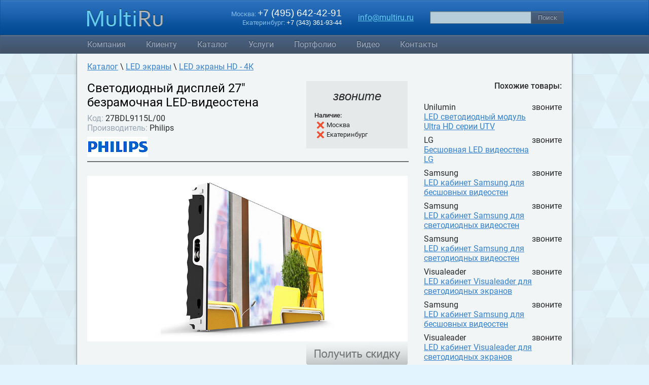

--- FILE ---
content_type: text/html; charset=UTF-8
request_url: https://multiru.ru/catalog=1023
body_size: 6385
content:
<!DOCTYPE html>
<html>
<head>
<meta charset="utf-8" />
<meta name="viewport" content="width=640, initial-scale=0.5625">
<meta name="author" content="WALKER WARE" />
<meta name="description" content="[ Philips ] Светодиодный дисплей 27" безрамочная LED-видеостена" />
<meta name="keywords" content="philips 27bdl9115l/00, светодиодный дисплей 27 безрамочная led-видеостена, philips, 27bdl9115l/00, цена, купить, светодиодный, дисплей, 27, безрамочная, led-видеостена" />

<link rel="icon" href="/favicon.png" type="image/png" />
<!--[if IE]>
<link rel="shortcut icon" href="/favicon.ico" type="image/vnd.microsoft.icon" />
<![endif]-->

<link href="/templates/multiru_lt/css/main.css" rel="stylesheet" type="text/css" />
<link href="/templates/multiru_lt/css/catalog.css" rel="stylesheet" type="text/css" />
<link href="/templates/multiru_lt/css/slideshow.css" rel="stylesheet" type="text/css" />
<script src="/templates/multiru_lt/js/imgbox.js" type="text/javascript"></script>
<script src="/templates/multiru_lt/js/slideshow.js" type="text/javascript"></script>
<script type="text/javascript">
window.onload = function(){imgbox_init(); }
</script>
<script src="https://yastatic.net/share2/share.js"></script>
<title>[ Philips ] Светодиодный дисплей 27" безрамочная LED-видеостена</title>
</head>
<body id="body">
<div id="header">
	<div id="top">
		<div class="wrapper">
			<a id="logo" href="/"></a>
			<div class="right">
				<div style="width:260px; padding-top: 5px;"><form name="sf" action="/" method="post" style="margin:0px;"><table style="border-spacing:0px; width:100%;"><tr><td style="width:100%; text-align:right;"><input name="csearch" type="text" value="" class="cs_field" /></td><td style="text-align:right;"><input type="submit" value="Поиск" class="cs_button" /></td></tr></table></form></div>
				<div class="mail">
					<a href="mailto:info@multiru.ru">info@multiru.ru</a>
				</div>
				<div style="font-size:10pt; position:relative; top:-2px;">
					Москва: <span style="font-family:arial; font-size:14pt; color:#ffffff;">+7 (495) 642-42-91</span><br />Екатеринбург: <span style="font-family:arial; font-size:10pt; color:#ffffff;">+7 (343) 361-93-44</span>
				</div>
			</div>
		</div>
	</div>
	<div id="menu">
		<div class="wrapper">
			<ul id="menu1" style="width:100%;">
	<li>
		<a href="/about">Компания</a>
	</li><li>
		<a href="/projects">Клиенту</a>
		<ul><div class="first"><li><a href="/solutions=22">Видеостудия</a></li><li><a href="/solutions=21">Умный офис и аналитика</a></li><li><a href="/solutions=20">Системы для совместной работы</a></li><li><a href="/solutions=18">Мультимедиа в образовании</a></li><li><a href="/solutions=17">Ситуационные центры</a></li><li><a href="/solutions=16">Интерактивные витрины</a></li><li><a href="/solutions=15">Телемедицина</a></li><li><a href="/solutions=14">Системы видеоконференцсвязи</a></li><li><a href="/solutions=12">Кабинет руководителя</a></li><li><a href="/solutions=11">Рекламные дисплеи</a></li></div><div><li><a href="/solutions=10">Видеостены</a></li><li><a href="/solutions=9">Оборудование для переговорных</a></li><li><a href="/solutions=8">Световое оснащение сцены</a></li><li><a href="/solutions=7">Удаленное управление</a></li><li><a href="/solutions=5">Оборудование шоурума</a></li><li><a href="/solutions=4">LED-Экран для конференц-зала</a></li><li><a href="/solutions=2">Оборудование конференц-зала</a></li></div></ul>
	</li><li>
		<a href="/clist">Каталог</a>
		<ul id="popmenu"><li><a href="/clist-class=10">Рекламные дисплеи</a><ul><li><a href="/clist-kind=48">Дисплейные системы</a></li><li><a href="/clist-kind=50">Коммерческие телевизоры</a></li><li><a href="/clist-kind=1">Рекламные видеопанели 10''-32''</a></li><li><a href="/clist-kind=59">Рекламные видеопанели 40''-55''</a></li><li><a href="/clist-kind=60">Рекламные видеопанели 60''-110''</a></li><li><a href="/clist-kind=43">Дисплеи для витрин</a></li><li><a href="/clist-kind=45">Рекламные плееры</a></li></ul></li><li><a href="/clist-class=1">Видеостены</a><ul><li><a href="/clist-kind=32">Видеостены комплекты</a></li><li><a href="/clist-kind=17">Панели для видеостен</a></li><li><a href="/clist-kind=18">Системы крепления видеостен</a></li></ul></li><li><a href="/clist-class=11">LED экраны</a><ul><li><a href="/clist-kind=66">LED экран для Конференц-зала</a></li><li><a href="/clist-kind=47">LED экраны HD - 4К</a></li><li><a href="/clist-kind=61">Рекламные LED экраны</a></li></ul></li><li><a href="/clist-class=6">Интерактивное оборудование</a><ul><li><a href="/clist-kind=16">Интерактивные панели</a></li><li><a href="/clist-kind=13">Интерактивные киоски</a></li><li><a href="/clist-kind=25">Интерактивные доски</a></li><li><a href="/clist-kind=30">Программное обеспечение</a></li></ul></li><li><a href="/clist-class=3">Видеоконтроллеры</a><ul><li><a href="/clist-kind=8">Контроллеры видеостен</a></li><li><a href="/clist-kind=6">Многооконные процессоры</a></li><li><a href="/clist-kind=9">Видео вещание по IP</a></li><li><a href="/clist-kind=23">Матричные коммутаторы</a></li></ul></li><li><a href="/clist-class=2">Видеоконференцсвязь</a><ul><li><a href="/clist-kind=21">Видеоконференц-системы</a></li><li><a href="/clist-kind=35">Видеокамеры для ВКС</a></li><li><a href="/clist-kind=24">Серверы видеоконференций</a></li></ul></li><li><a href="/clist-class=7">Проекционное оборудование</a><ul><li><a href="/clist-kind=52">Проекторы для конференц-зала</a></li><li><a href="/clist-kind=51">Короткофокусные проекторы</a></li><li><a href="/clist-kind=54">Проекторы для актовых залов</a></li><li><a href="/clist-kind=28">Интерактивные проекторы</a></li><li><a href="/clist-kind=3">Экраны</a></li></ul></li><li><a href="/clist-class=8">Системы для переговорных</a><ul><li><a href="/clist-kind=55">Комплекты оборудования</a></li><li><a href="/clist-kind=64">Спикерфоны</a></li><li><a href="/clist-kind=41">Системы совместной работы</a></li><li><a href="/clist-kind=4">Моторизированные мониторы</a></li><li><a href="/clist-kind=62">Интерактивная трибуна</a></li></ul></li><li><a href="/clist-class=4">Управление и коммутация</a><ul><li><a href="/clist-kind=20">Панели управления</a></li><li><a href="/clist-kind=19">Контроллеры управления</a></li><li><a href="/clist-kind=7">Усилители-раcпределители</a></li><li><a href="/clist-kind=10">Видеокоммутаторы</a></li><li><a href="/clist-kind=11">Удлинители сигналов</a></li></ul></li><li><a href="/clist-class=5">Аудио усилители и процессоры</a><ul><li><a href="/clist-kind=22">Усилители-микшеры</a></li><li><a href="/clist-kind=33">IP-оповещение</a></li><li><a href="/clist-kind=49">Конвертеры в сеть Dante</a></li><li><a href="/clist-kind=63">Аудио процессоры</a></li></ul></li><li><a href="/clist-class=9">Аудио конференц-системы</a><ul><li><a href="/clist-kind=12">Проводные конференц-системы</a></li><li><a href="/clist-kind=40">Беспроводные конференц-системы</a></li><li><a href="/clist-kind=65">Беспроводные микрофоны</a></li><li><a href="/clist-kind=36">Системы синхроперевода</a></li><li><a href="/clist-kind=46">Экскурсионные системы</a></li></ul></li><li><a href="/clist-class=13">Акустические системы</a><ul><li><a href="/clist-kind=38">Комплекты акустики</a></li><li><a href="/clist-kind=14">Настенная акустика</a></li><li><a href="/clist-kind=31">Потолочные акустические системы</a></li><li><a href="/clist-kind=37">Сабвуферы</a></li><li><a href="/clist-kind=39">Встраиваемая акустика</a></li></ul></li></ul>
	</li><li>
		<a href="/services">Услуги</a>
	</li><li>
		<a href="/news">Портфолио</a>
	</li><li>
		<a href="/guides">Видео</a>
	</li><li>
		<a href="/contacts">Контакты</a>
	</li>
</ul>

		</div>
	</div>
</div>
<div id="outer">
	<div id="content">
		<table cellspacing="0" cellpadding="0" style="width:100%;"><tr><td align="left" valign="top" style="width:100%;"><a href="/clist">Каталог</a> \ <a href="/clist-class=11">LED экраны</a> \ <a href="/clist-kind=47">LED экраны HD - 4К</a></td></tr></table>
<table cellspacing="0" cellpadding="0" style="width:100%">
	<tr>
		<td valign="top" style="width:70%;">
			<br />
			<div class="price_layout">
			<div class="price">звоните</div>
			<div style="padding: 0px 16px 16px 16px;"><b>Наличие:</b><br /><ul class="availability"><li class="no">Москва</li><li class="no">Екатеринбург</li></ul></div>
			</div>
			<h1>Светодиодный дисплей 27" безрамочная LED-видеостена</h1><span style="color:#98a5b3;">Код:</span> 27BDL9115L/00
			<div style="margin-right:16px;"><div style="padding-bottom:8px;"><span style="color:#98a5b3;">Производитель:</span> Philips</div><img src="/upload/logo/Philips_logo.JPG" alt="image" /></div>
			<div style="clear:both;"></div>
			<hr align="left" noshade="noshade" style="width:100%; border-color:rgba(0,20,40,0.15); padding:0px" /><br /><img src="/upload/Philips/LED-VideoWalls/Philips_27BDL9115L_buy_MultiRu.jpg" width="100%" alt="Philips_27BDL9115L_buy_MultiRu" /><br /><div style="text-align:right;"><a href="/callback"><img src="/upload/sales1.png" alt="sales1" /></a></div><br /><strong>Описание:</strong><br /><br /><strong>Светодиодный дисплей Philips 27" Direct View LED</strong>. Предназначен для построения бесшовных видеостен на основе светодиодных панелей высокого разрешения. Обеспечивают превосходное качество изображения и однородную цветопередачу.<br /><br />Модульный дизайн профессиональных светодиодных экранов Philips позволяет создавайть безрамочные видеостены любых форм, размеров и разрешения а также встроить их в любое пространство. Создавайте огромные инсталляции для привлечения аудитории или собирайте видеостены уникальной формы. Универсальные типы размеров светодиодных дисплеев позволяют создавайть видеостены вокруг дверных проемов, а также других проходов, арочные и огибающие конструкции.<br /><br />Профессиональный светодиодный LED-дисплей Philips сконструирован со встроенными крышками для кабелей на задней панели, которые помогут поддерживать кабели питания и передачи данных в чистоте. Кабели питания и передачи данных можно подключить к экранам видеостены последовательно, что позволяет свести к минимуму количество проводов и ускорить процесс установки.<br /><br />В профессиональных LED-дисплеях Philips используются высокопроизводительные светодиоды с позолоченными контактами, что повышает их энергоэффективность и экономичность. Более яркое изображение и долговечность использования.<br /><br /><strong>Технические характеристики:</strong><br />Яркость после калибровки: 800 нит<br />Цветовая температура по умолчанию: 6500±500 K<br />Диапазон цветовых температур: 4000~9500 K (программное управление)<br />Угол просмотра: 160° градусов<br />Равномерность яркости: >=97 %<br />Коэфф. контрастности: >=3000:1<br />Калибровка (яркость/цвет)<br />Частота обновления: 1920~3840(Гц)<br />Частота кадров: 50 и 60(Гц)<br />Формат изображения: 16:9<br />Улучшение изображения с широким цветовым пространством<br />Тип светодиода: SMD 1010 с позолоченными контактами<br />Тип пикселя: 1R1G1B<br />Срок службы светодиода: 100 000 часов<br />Шаг пикселя 1,583 мм<br />Размер модуля ШxВxГ: 152x171x10 мм.<br />Разрешение модуля ШxВ: 96x108 пикселей<br /><br /><br /><strong>Физические параметры:</strong><br />Размер корпуса: 608x342x55 мм.<br />Ориентация: Ландшафтная<br />Использование: 24/7, в помещении.<br />Диагональ корпуса 27,5 дюймов<br />Вес: 8 (+/-0,4 кг)<br />Пикселей на экране 82 944 точек<br />Площадь экрана: 0,2079 м2<br />Штекер питания: Вход/выход (C14/C13)<br />Штекер передачи данных: RJ45<br />Материалы корпуса: Литой алюминий<br />Количество карт приема: A7S 2 шт.<br /><br /><strong>В комплектации поставки:</strong><br />Кабель сквозного канала питания: 1 шт.<br />LAN-кабель RJ45, CAT-5: 1 шт.<br />Обычный соединитель: 4 шт.<br />Нарезной болт (M8*20): 4 шт.<br />Краткое руководство: 1 шт.<br /><br />Купить <strong>Светодиодный дисплей Philips 27" Direct View LED</strong> по цене специального предложения Вы можете, обратившись к нам по электронной почте или в онлайн консультант.<br /><br />
		</td>
		<td class="recommended" align="right" valign="top" style="width:30%; min-width:300px;">
		<br /><span style="font-size:12pt; font-weight:bold;">Похожие товары:</span>
		<br /><br />
		<table cellspacing="0" class="similar-catalog-list" style="margin-left:32px;">
<tr class="catalog-item">
<td align="left">Unilumin<br /><a href="/catalog=868">LED светодиодный модуль Ultra HD серии UTV</a></td>
<td align="right">звоните</td>
</tr>
<tr class="catalog-item">
<td align="left">LG<br /><a href="/catalog=1048">Бесшовная  LED  видеостена LG</a></td>
<td align="right">звоните</td>
</tr>
<tr class="catalog-item">
<td align="left">Samsung<br /><a href="/catalog=395">LED кабинет Samsung для бесшовных видеостен</a></td>
<td align="right">звоните</td>
</tr>
<tr class="catalog-item">
<td align="left">Samsung<br /><a href="/catalog=1026">LED кабинет Samsung для светодиодных видеостен</a></td>
<td align="right">звоните</td>
</tr>
<tr class="catalog-item">
<td align="left">Samsung<br /><a href="/catalog=676">LED кабинет Samsung для светодиодных видеостен</a></td>
<td align="right">звоните</td>
</tr>
<tr class="catalog-item">
<td align="left">Visualeader<br /><a href="/catalog=683">LED кабинет Visualeader для светодиодных экранов</a></td>
<td align="right">звоните</td>
</tr>
<tr class="catalog-item">
<td align="left">Samsung<br /><a href="/catalog=2">LED кабинет Samsung для бесшовных видеостен</a></td>
<td align="right">звоните</td>
</tr>
<tr class="catalog-item">
<td align="left">Visualeader<br /><a href="/catalog=1028">LED кабинет Visualeader для светодиодных экранов</a></td>
<td align="right">звоните</td>
</tr>
<tr class="catalog-item">
<td align="left">LG<br /><a href="/catalog=1047">Бесшовная  LED  видеостена LG</a></td>
<td align="right">звоните</td>
</tr>
<tr class="catalog-item">
<td align="left">Visualeader<br /><a href="/catalog=1031">LED кабинет Visualeader для светодиодных экранов</a></td>
<td align="right">звоните</td>
</tr>
</table>

		<br /><br /><span style="font-size:12pt; font-weight:bold;">Новинки:</span>
		<br /><br />
		<table cellspacing="0" class="similar-catalog-list">
<tr class="catalog-item">
<td align="left">Volta<br /><a href="/catalog=1100">Беспроводной ручной микрофон DIGITAL 0101 PRO+</a></td>
<td align="right"><span class="rub">43 218&nbsp;p<span>уб.</span></span></td>
</tr>
<tr class="catalog-item">
<td align="left">MultiRu<br /><a href="/catalog=1105">Бесшовная видеостена LED экран 3,8x2 метра</a></td>
<td align="right"><span class="rub">880 640&nbsp;p<span>уб.</span></span></td>
</tr>
<tr class="catalog-item">
<td align="left">Volta<br /><a href="/catalog=1098">Беспроводная микрофонная система DIGITAL 0101HL PRO</a></td>
<td align="right"><span class="rub">45 200&nbsp;p<span>уб.</span></span></td>
</tr>
<tr class="catalog-item">
<td align="left">Volta<br /><a href="/catalog=1101">Беспроводной ручной микрофон DIGITAL 0202 PRO+</a></td>
<td align="right"><span class="rub">65 640&nbsp;p<span>уб.</span></span></td>
</tr>
<tr class="catalog-item">
<td align="left">MultiRu<br /><a href="/catalog=1104">LED экран для Актового-зала 4,5 х 2,5м</a></td>
<td align="right"><span class="rub">1 650 000&nbsp;p<span>уб.</span></span></td>
</tr>
</table>

		</td>
	</tr>
</table>

	</div>
	<div id="footer">
		<div class="left">
			<div><nobr>© ООО «ИНТЕГРАЦИЯ»</nobr>
			<span style="font-size:55%;"><br><a href="/upload/data_processing_policy.docx">политика обработки персональных данных</a></span>
			</div>
		</div>
		<div class="center">
			<div>
				<ul>
					<li><a href="/articles">Статьи</a></li>
					<li><a href="/callback">Задать вопрос</a></li>
					<li><a href="/customer">Доставка</a></li>
					<li><a href="/partner">Партнерство</a></li>
					<li><a href="/sale">Акции</a></li>
				</ul>
			Поделиться:&nbsp;<div class="ya-share2" data-curtain data-size="s" data-limit="6" data-services="vkontakte,odnoklassniki,telegram,whatsapp" style="display:inline-block; vertical-align:top;"></div></div>
		</div>
		<div class="right">
			<div><div style="display:inline-block; position:relative;">Cайт разработан &mdash;&nbsp;<div style="display:inline-block; position:absolute; top:-8px; width:56px; height:32px;"><a href="http://bigblast.ru" style="color:#b81f5b;" target="_blank"><img src="/templates/multiru_lt/img/bigblast.png" alt="bigblast" /></a></div></div></div>
		</div>
	</div>
</div>

<!-- BEGIN JIVOSITE CODE -->
<script type="text/javascript">
(function(){ var widget_id = 'nleIm8iuqP';var d=document;var w=window;function l(){ var s = document.createElement('script'); s.type = 'text/javascript'; s.async = true; s.src = '//code.jivosite.com/script/widget/'+widget_id; var ss = document.getElementsByTagName('script')[0]; ss.parentNode.insertBefore(s, ss);}if(d.readyState=='complete'){l();}else{if(w.attachEvent){w.attachEvent('onload',l);}else{w.addEventListener('load',l,false);}}})();
</script>
<!-- END JIVOSITE CODE -->

<!-- Yandex.Metrika counter -->
<script type="text/javascript">
   (function(m,e,t,r,i,k,a){m[i]=m[i]||function(){(m[i].a=m[i].a||[]).push(arguments)};
   m[i].l=1*new Date();k=e.createElement(t),a=e.getElementsByTagName(t)[0],k.async=1,k.src=r,a.parentNode.insertBefore(k,a)})
   (window, document, "script", "https://mc.yandex.ru/metrika/tag.js", "ym");
   ym(24879656, "init", {
        clickmap:true,
        trackLinks:true,
        accurateTrackBounce:true,
        webvisor:true
   });
</script>
<noscript><div><img src="https://mc.yandex.ru/watch/24879656" style="position:absolute; left:-9999px;" alt="" /></div></noscript>
<!-- /Yandex.Metrika counter -->
</body>
</html>

<!-- Page is generated in 0.0466 sec. -->
<!-- Browser: Chrome v131.0.0.0. Browser engine: WebKit v537.36. OS: Mac OS X 10_15_7 [x32]. Your IP: 52.14.46.178. -->
<!-- WALKER WARE Site Engine (c) WALKER -->

--- FILE ---
content_type: text/css
request_url: https://multiru.ru/templates/multiru_lt/css/main.css
body_size: 2629
content:
@font-face {
    font-family: "Roboto";
    font-style: normal;
    font-weight: 400;
    src: url("Roboto-Regular.eot?#iefix") format("embedded-opentype"),
	url("Roboto-Regular.ttf") format("truetype");
}
@font-face {
    font-family: "Roboto";
    font-style: normal;
    font-weight: 600;
    src: url("Roboto-Medium.eot?#iefix") format("embedded-opentype"),
	url("Roboto-Medium.ttf") format("truetype");
}

body {font-family: "Roboto", tahoma, sans-serif; font-size:12pt; color:#282828; padding:0px; margin:0px;
background: #e2f5fe url(../img/bg.png) center repeat; background-attachment:fixed;
}
body.cms_preview {background: #f2f5f6;}
div.bb_lf {margin: 4px 8px 4px 0px;}
div.bb_rf {margin: 4px 0px 4px 8px;}
img {border-style:none; vertical-align:top;}
h1 {font-size:18pt; font-weight:normal; margin:0 0 8px 0; color:#000000;}
h2 {font-size:15pt; font-weight:normal; margin:0 0 8px 0; color:#3d6b99;}
p {margin: 0px 0px 0.7em 0px;}
strong {color:#3d6b99;}
table, th, td {font-size:12pt; border:0px none; padding:0px; margin:0px;}
table.table {background-color:transparent; border:0px none;}
table.table tr {background-color:transparent;}
table.table tr th {background-color:rgba(0,0,0,0.05); border:0px none; padding:0.7em; text-align:center;}
table.table tr td {border:0px none; padding:0.7em; vertical-align:top;}
th {padding:8px 0px 8px 0px;}
a {color:#3581cc;} /* text-decoration:none; border-bottom:1px solid #59b6e7; */
a strong {color:#3581cc;}
a:hover {color:#32aae5;} /* text-decoration:none; border-bottom:1px solid #4d55a5; */
a:hover strong {color:#32aae5;}

input[type="submit"]::-moz-focus-inner, input[type="reset"]::-moz-focus-inner, input[type="button"]::-moz-focus-inner {border:0px;}
ul {list-style-type:square;}

input.button, input.cs_button {width:64px; font-family: "Roboto", tahoma, sans-serif;
	padding: 4px;
	display: inline-block;
	color: #a0b0c6;
	text-shadow: 0 -1px 0px #25292e;
	background-color:#425266;
	background:-moz-linear-gradient(top, #486285 0%, #425266 100%);
	background:-o-linear-gradient(top, #486285 0%, #425266 100%);
	background:-webkit-linear-gradient(top, #486285 0%, #425266 100%);
	background:-ms-linear-gradient(top, #486285 0%, #425266 100%);
	background:linear-gradient(top, #486285 0%, #425266 100%);
	border: 1px solid rgba(65,90,108,0.5);
	-webkit-box-shadow: 0 1px 1px rgba(255,255,255,0.2) inset;
	-moz-box-shadow: 0 1px 1px rgba(255,255,255,0.2) inset;
	box-shadow: 0 1px 1px rgba(255,255,255,0.2) inset;
}

input.button:hover, input.cs_button:hover {
	color:#d1d6dd;
	text-shadow: 0 -1px 0px #496076;
	background-color:#536780;
	background:-moz-linear-gradient(top, #55759e 0%, #536780 100%);
	background:-o-linear-gradient(top, #55759e 0%, #536780 100%);
	background:-webkit-linear-gradient(top, #55759e 0%, #536780 100%);
	background:-ms-linear-gradient(top, #55759e 0%, #536780 100%);
	background:linear-gradient(top, #55759e 0%, #536780 100%);
}

input.button:active, input.cs_button:active {
	color:#d1d6dd;
	text-shadow: 0 -1px 0px #496076;
	background:-moz-linear-gradient(top, #55759e 0%, #536780 100%);
	background:-o-linear-gradient(top, #55759e 0%, #536780 100%);
	background:-webkit-linear-gradient(top, #55759e 0%, #536780 100%);
	background:-ms-linear-gradient(top, #55759e 0%, #536780 100%);
	background:linear-gradient(top, #55759e 0%, #536780 100%);
	border: 1px solid rgba(36,61,81,0.5);
	-webkit-box-shadow: 0px 1px 1px 0px rgba(0,28,51,0.3)inset;
	-moz-box-shadow: 0px 1px 1px 0px rgba(0,28,51,0.3)inset;
	box-shadow: 0px 1px 1px 0px rgba(0,28,51,0.3)inset;
}

#outer {
background: #f2f5f6;
width: 976px;
/* box-sizing: border-box; */
margin: 0px auto;

border-left: 1px solid rgba(34,65,88,0.5);
border-right: 1px solid rgba(34,65,88,0.5);

-moz-box-shadow: 0 2px 6px rgba(0,0,0,0.25);
-webkit-box-shadow: 0 2px 6px rgba(0,0,0,0.25);
box-shadow: 0 2px 6px rgba(0,0,0,0.25);
}

#header {
	position: relative;
	z-index: 999;
}

#top {
color:#86bbe5;
position:relative;
background: url(../img/menu_bg.png) repeat-x;
background-position: 0px -1px;
border: 1px solid rgba(0,71,141,0.5);

-moz-box-shadow: 0 1px 1px rgba(255,255,255,0.2) inset;
-webkit-box-shadow: 0 1px 1px rgba(255,255,255,0.2) inset;
box-shadow: 0 1px 1px rgba(255,255,255,0.2) inset;
}
#top a {color:#67cdf2;}
#top a:hover {color:#67cdf2;}

.wrapper {width: 976px; box-sizing: border-box; margin: 0 auto;}
#top .wrapper {position: relative; padding:16px 20px;}
#top .wrapper .right {text-align: right;
position: absolute;
top: 16px; /* 16+(12/2) */
right: 20px;
width: 720px;
z-index: 10;
clear: both;
}
#top .wrapper .right div {display: block; float: right; padding: 0 0 0 32px;}
#top .wrapper .right .mail {line-height: 1.6; padding-top: 5px; padding-bottom: 0px;}

#logo {
display:block;
background: url(../img/logo.png) no-repeat;
width: 149px;
height: 35px;
background-position: center;
background-size: contain;
}

#menu {
color:#ffffff;
/* padding: 8px 16px; */
background-color:#425266;
background:-moz-linear-gradient(top, #486285 0%, #425266 100%);
background:-o-linear-gradient(top, #486285 0%, #425266 100%);
background:-webkit-linear-gradient(top, #486285 0%, #425266 100%);
background:-ms-linear-gradient(top, #486285 0%, #425266 100%);
background:linear-gradient(top, #486285 0%, #425266 100%);

border: 1px solid rgba(65,90,108,0.5);

-moz-box-shadow: 0 1px 1px rgba(255,255,255,0.2) inset;
-webkit-box-shadow: 0 1px 1px rgba(255,255,255,0.2) inset;
box-shadow: 0 1px 1px rgba(255,255,255,0.2) inset;
}

/* == wwmenu 1 == */
/* общее */
ul#menu1 li>ul {display:none;}
ul#menu1 li:hover>ul {display:block;}
ul#menu1 li {display:block; position:relative; white-space:nowrap;
-moz-box-sizing: border-box;
-webkit-box-sizing: border-box;
box-sizing: border-box;
}
ul#menu1 a {display:block; text-align:left; color:#a0b0c6; text-decoration:none; padding:8px 20px;
text-shadow: 0 -1px 1px #25292e;
}
/* level 0 - горизонтальное меню */
ul#menu1 {display:block; padding:0px; margin:0px; /* white-space:nowrap; */}
ul#menu1>li {display:inline-block; background-color:transparent; text-align:center; white-space:nowrap;}
ul#menu1>li:hover>a {background-color:#536780; color:#ffffff;
	background:-moz-linear-gradient(top, #55759e 0%, #536780 100%);
	background:-o-linear-gradient(top, #55759e 0%, #536780 100%);
	background:-webkit-linear-gradient(top, #55759e 0%, #536780 100%);
	background:-ms-linear-gradient(top, #55759e 0%, #536780 100%);
	background:linear-gradient(top, #55759e 0%, #536780 100%);
	opacity:0.75;
}
/* level 1 - списки */
ul#menu1 ul {position:absolute; left:-1px; top:98%; padding:0px;
background-color:#425266;
border: 1px solid rgba(40,40,40,0.5);
z-index: 20000;
-moz-box-shadow: 0 1px 6px rgba(0,0,0,0.5);
-webkit-box-shadow: 0 1px 6px rgba(0,0,0,0.5);
box-shadow: 0 1px 6px rgba(0,0,0,0.5);
}
ul#menu1 ul li a {padding:6px 12px;}
ul#menu1 ul li:hover>a {background-color:#536780; color:#ffffff; text-decoration:underline;}
/* level 2 - списки */
ul#menu1 ul ul {left:98%; top:-1px; background-color:#536780; color:#ffffff;}
ul#menu1 ul ul a {color:#ffffff;}
/* ==== solutions ==== */
/* level 1 - делитель на столбцы */
ul#menu1 ul div {
display: inline-block;
box-sizing: border-box;
/*width: 48%;*/
margin: 0 0%;
vertical-align: top;
}
ul#menu1 ul div>li a {padding:6px 18px 6px 32px;}
ul#menu1 ul div>li a:after {
    position: absolute;
	color: #67cdf2;
    content: "♦";
    height: auto;
    width: auto;
    left: 18px;
    top: 0.3em;
}
ul#menu1 ul div{position: relative;}
ul#menu1 ul div.first:after {
    position: absolute;
    border-left: 2px solid #a0b0c6;
	color: #67cdf2;
    content: "";
    height: 90%;
    width: 1px;
    right: -2px;
    top: 5%;
	z-index: 9999;
}

#content {
padding:16px 20px;
}
#cnt_wrap {
line-height: 1.375;
}

#footer {border-top:2px dashed #38566b;}
#footer:after {clear:both; content:''; display:block;}
#footer .left {float:left; width:25%; padding: 20px 0px; text-align:left;}
#footer .left>div {display:inline-block; padding-left:20px; margin-top:3px; width:196px; text-align:left;}
#footer .center {float:left; width:50%; padding: 20px 0px; text-align:center;}
#footer .center>div {padding: 0 5% 0 12px; text-align:left;}
#footer .center>div>ul {padding:0; margin: 3px 0 0.6em 0;}
#footer .center>div>ul>li {display:inline-block; margin-right:10px;}
#footer .right {float:left; width:25%; padding: 20px 0px; text-align:right;}
#footer .right>div {display:inline-block; padding-right:20px; margin-top:3px; width:206px; white-space:nowrap; text-align:left;}
#footer .right>div img {vertical-align:top;}
div.vk {
    display: inline-block;
	background: url(../img/b-share-icon.png) no-repeat scroll 0 0px transparent;
    border: 0 none;
    width: 16px;
    height: 16px;
    padding: 0;
    vertical-align: bottom;
}
div.fb {
    display: inline-block;
	background: url(../img/b-share-icon.png) no-repeat scroll 0 -68px transparent;
    border: 0 none;
    width: 16px;
    height: 16px;
    padding: 0;
    vertical-align: bottom;
}
div.tw {
    display: inline-block;
	background: url(../img/b-share-icon.png) no-repeat scroll 0 -51px transparent;
    border: 0 none;
    width: 16px;
    height: 16px;
    padding: 0;
    vertical-align: bottom;
}

.projects a {
display: block;
box-sizing: border-box;
width: 220px;
padding: 8px;
border-bottom: 1px solid rgba(0,0,0,0.2);
}

.projects a.active {
background:rgba(0,20,40,0.1);
}

@media screen and (min-width: 1560px) {
.wrapper {width: 1310px;}
#outer {width: 1310px;}
#footer .center>div>ul>li {margin-right: 16px;}
.projects a {width: 100%;}
}

@media only screen and (max-width: 768px) {
.wrapper {width: 100%; min-width: 638px;} /* 640-2px #top 1px border */
#top .wrapper .right {width: auto;}
#top .wrapper .right div {padding: 0 0 0 16px;}
#top .wrapper .right .mail {display: none;}
#logo {width: 100px;}

/* == wwmenu 1 == */
ul#menu1 li {font-size:15pt;}
ul#menu1 li:hover>ul {display:none;}

#outer {width: 100%; min-width: 640px; border:0px;}

#footer .left {float: left; width: 35%;}
#footer .center {float: left; width: 30%;}
#footer .center>div>ul {font-size: 15pt; line-height: 1.6; margin: 0 0 0.6em;}
#footer .right {float: left; width: 35%;}
#footer .right>div {width: auto;}
#footer .right>div>div>div {display: block !important; width: 100% !important; top: auto !important; text-align: center !important; margin-top: 8px;}

div.project {margin-bottom: 32px !important;}
div.project>div:first-child {float: none !important; width: 100% !important; margin-bottom: 8px !important;}
div.project>div:first-child img {width: 100%;}
div.project>div:last-child {margin-left: 0 !important;}
div.project>div:last-child>div:first-child {text-align: center;}

}


--- FILE ---
content_type: text/css
request_url: https://multiru.ru/templates/multiru_lt/css/catalog.css
body_size: 1972
content:
span.rub {
    display: inline-block;
    position: relative;
    text-indent: 0;
    text-transform: uppercase;
	white-space: nowrap;
}
span.rub span:before {
    content: "–";
}
span.rub span {
    height: 1em;
    margin: 0.161em 0 0 -0.65em;
    overflow: hidden;
    position: absolute;
    width: 0.5em;
}
div.price_layout span.rub span {margin: 0.1em 0 0 -0.667em; width: 0.47em;}

input.cs_field {width:100%; min-width:200px; color:#415a6c; font-family: verdana, sans-serif; background:#b7cdd9;
box-sizing: border-box;
padding: 4px;
border: 1px solid #4c7189;
-webkit-box-shadow: 0 1px 1px rgba(0,0,0,0.2) inset;
-moz-box-shadow: 0 1px 1px rgba(0,0,0,0.2) inset;
box-shadow: 0 1px 1px rgba(0,0,0,0.2) inset;
}

a.dm {font-size:10pt; text-decoration:none; border-bottom: 1px dashed #3c84d6;}
a.dm:hover {border-bottom-color:#3581cc;}
span.dm-active {color:#ffffff; font-size:10pt; background-color:#3c84d6; padding: 2px 0px;}
span.dm-passive {color:rgba(0,0,0,0.2); font-size:10pt;}

a.kind {color:#4d6680; font-weight:bold;}
a.kind:hover {color:#32aae5;}

hr.showcase-section {width:60%; background:rgba(0,20,40,0.15); height:2px; border: 0px none; padding:0px}

table.dm {width:100%; background-color:rgba(0,0,0,0.05); padding: 6px 0px; font-size:10pt;} /* display menu */
table.dm td {font-size:10pt;}
a.catalog-class {margin:4px 16px;}
a.catalog-class div {font-weight:bold; padding: 8px 0; text-align:center;}
table.catalog-list {width:272px; float:left; margin:8px 16px 0px 16px;} /* width:376px maybe */
table.catalog-list th {padding: 4px 0px 8px 0px;}
table.similar-catalog-list {width:272px; margin:4px 0px 4px 0px;}
tr.catalog-item td {vertical-align:top; padding-bottom:8px;}
tr.catalog-item:hover {background-color:rgba(43,112,190,0.1);}

div.nm {font-size:12pt; background-color:rgba(0,20,40,0.15); padding: 6px 12px;} /* navigation menu */
div.showcase-item {float:left; position:relative; width:460px; margin-top:2px;} /* width:600px maybe */
div.showcase-img {position:absolute; left:0px; top:0px; width:160px; height:120px; text-align:center; background-color:#ffffff; border: 1px solid #465361;}
div.showcase-img a {display:block; height:100%;}
div.showcase-price {position:absolute; left:0px; top:122px; width:162px; text-align:center;}
div.showcase-text {margin: 0px 16px 16px 168px; height:160px; font-size:10pt;}
div.showcase-text a {display:inline-block; width:100%; background:rgba(0,0,0,0.05); padding-bottom:2px;}
div.price_layout {float:right; background-color:rgba(0,0,0,0.05); width:200px; font-size:10pt;}
div.price {font-size:18pt; font-family:arial; font-style:italic; text-align:center; padding:16px;}
a.to_body {
right: 10px;
bottom: 48px;
width: 60px;
font-size: 24pt;
color: #ffffff;
background: rgba(83,103,128,0.9);
text-decoration: none;
text-align: center;
padding: 8px 0px 16px;
text-shadow: 0 -1px 1px #25292e;
-webkit-box-shadow: 0 1px 6px rgba(0, 0, 0, 0.5);
-moz-box-shadow: 0 1px 6px rgba(0, 0, 0, 0.5);
box-shadow: 0 1px 6px rgba(0, 0, 0, 0.5);
-webkit-transition: opacity 0.3s ease;
-moz-transition: opacity 0.3s ease;
-o-transition: opacity 0.3s ease;
transition: opacity 0.3s ease;
}

hr.sale-section {background:rgba(0,20,40,0.15); height:2px; border: 0px none; padding:0px;}
table.sale {width:100%; border-spacing:0px; margin-bottom:1em;}
table.sale td {width:25%; text-align:center; vertical-align:top;}
div.sale-brand {margin-bottom:4px;}
div.sale-img {position:relative; width:160px; height:120px; text-align:center; background-color:#ffffff; border: 1px solid #465361; margin:0px auto;}
div.sale-img a {display:block; height:100%;}
div.sale-title {margin: 3px 0px 5px 0px; font-size:10pt; padding: 0px 8px;}
div.sale-price {position:relative; width:162px; text-align:center; margin:0px auto;}

ul.availability {list-style: none outside none; padding:0px; margin:0px;}
li.yes {background: transparent url(../img/av_yes.png) no-repeat; padding-left:20px; margin:4px;}
li.no {background: transparent url(../img/av_no.png) no-repeat; padding-left:20px; margin:4px;}
ul.availability li img {vertical-align:bottom; margin-left:4px;}

/* cart */
#cart {display:inline-block; font-size:12pt; white-space:nowrap;}
table.cart {background-color:#cccccc; font-family:tahoma; font-size:10pt; border:1px solid #bababa; border-spacing:0px 1px; margin: 0px auto;}
table.cart tr {background-color:#ffffff;}
table.cart tr th {background-color:#eaeaea; color:#999999; font-family: Georgia,'Times New Roman',Times,serif; font-style:italic; font-weight:normal; font-size:10pt; border:0px none; padding:4px;}
table.cart tr td {font-family:tahoma; font-size:10pt; border:0px none; padding:4px 8px;}
a.delete {display:inline-block; font-size:12pt; text-decoration:none; color:#ffffff; text-align:center; background-color:#5b5b5b; padding: 0px 8px;}
#individual {margin: 0px 3px 0px 0px;}
#legal {margin: 0px 3px 0px 0px;}
table.order {border-spacing:0px;}
table.order tr td {padding:2px;}
div.hr {border-bottom:1px dotted #bababa; height:0px; margin: 4px 0px;}
input.text {width:98%;}
div.cartmsg {background-color:#eaeaea; display:table; font: italic 12pt Georgia,'Times New Roman',Times,serif; border:1px solid #bababa; padding:4px 8px; margin: 0px auto;}

div.addtocart {position:absolute; right:0px; display:inline-block; width:32px; height:22px; cursor:pointer; vertical-align:bottom; text-align:center;
background: #f89e5b;
background: -moz-linear-gradient(top, #fdc88c 0%, #f89e5b 100%);
background: -webkit-linear-gradient(top, #fdc88c 0%, #f89e5b 100%);
background: -o-linear-gradient(top, #fdc88c 0%, #f89e5b 100%);
background: -ms-linear-gradient(top, #fdc88c 0%, #f89e5b 100%);
background: linear-gradient(top, #fdc88c 0%, #f89e5b 100%);
}
div.addtocart img {margin-top:2px;}
div.addtocart_sm {display:inline-block; width:26px; height:16px; cursor:pointer; vertical-align:bottom; text-align:center;
background: #f89e5b;
background: -moz-linear-gradient(top, #fdc88c 0%, #f89e5b 100%);
background: -webkit-linear-gradient(top, #fdc88c 0%, #f89e5b 100%);
background: -o-linear-gradient(top, #fdc88c 0%, #f89e5b 100%);
background: -ms-linear-gradient(top, #fdc88c 0%, #f89e5b 100%);
background: linear-gradient(top, #fdc88c 0%, #f89e5b 100%);
}
div.addtocart_sm img {margin-top:1px;}
div.addtocartb {display:inline-block; color:#0072cf; font: italic 14pt Georgia,'Times New Roman',Times,serif; text-decoration:none; border-bottom-style:dotted; cursor:pointer; vertical-align:top;}
div.addtocartb:hover {color:#625bc4;}
div.acart {
background: rgba(97,189,104,0.5); /* #97c5eb */
background: -moz-linear-gradient(top, rgba(97,189,104,0.5) 0%, rgba(97,189,104,0.5) 100%);
background: -webkit-linear-gradient(top, rgba(97,189,104,0.5) 0%, rgba(97,189,104,0.5) 100%);
background: -o-linear-gradient(top, rgba(97,189,104,0.5) 0%, rgba(97,189,104,0.5) 100%);
background: -ms-linear-gradient(top, rgba(97,189,104,0.5) 0%, rgba(97,189,104,0.5) 100%);
background: linear-gradient(top, rgba(97,189,104,0.5) 0%, rgba(97,189,104,0.5) 100%);
}

@media screen and (max-width: 1080px) {
a.to_body {visibility:hidden; opacity:0;}
}

@media screen and (min-width: 1560px) {
a.catalog-class {margin:8px 20px;}
div.showcase-item {width:632px;}
}

@media only screen and (max-width: 768px) {
table.dm {display:none;}
a.catalog-class {margin:8px 12px;}
div.showcase-item {width:600px;}
td.recommended {display:none;}
}


--- FILE ---
content_type: text/css
request_url: https://multiru.ru/templates/multiru_lt/css/slideshow.css
body_size: 818
content:
div.welcome {height:350px; margin-bottom:16px;}

div.slideshow_wrap {position:relative; display:block;
-webkit-touch-callout: none;
-webkit-user-select: none;
-khtml-user-select: none;
-moz-user-select: none;
-ms-user-select: none;
-o-user-select: none;
user-select: none;
}
div.slideshow {width:100%; position:relative; background-color:#ffffff;}
div.slideshow div.slides {display:block; height:350px; position:relative; overflow:hidden;}
div.slideshow div.slide {position:absolute; width:100%;  height:100%;}
div.slideshow div.slide>div {text-decoration:none; width:100%; height:100%;}
div.slideshow div.slide>div div {color:#ffffff; position:absolute; padding:8px; width:20%; top:24px; right:0;
background:rgba(0,0,0,0.5); font-family: tahoma, sans-serif; font-size:12pt; font-weight:normal;
}
div.slideshow div.slide img {vertical-align:top; width:100%;}
div.slideshow ul {position:absolute; display:block; right:0px; bottom:8px; list-style-type:none; padding:0px; margin:0px; z-index:99;}
div.slideshow ul li a {color:#ffffff; text-decoration:none;}
div.slideshow li.button {display:block; width:80px; height:16px; background:rgba(204,204,204,0.5); float:left; padding:0px; margin: 0 8px 0 0; cursor:pointer;}
div.slideshow li.button_a {display:block; width:80px; height:16px; background:rgba(52,182,228,0.75); float:left; padding:0px; margin: 0 8px 0 0; cursor:pointer;}

div.sidemenu_wrap {display:none; width:260px; float:left; padding-right:10px;}
ul.sidemenu {position:relative; display:block; list-style-type:none; padding:0px; margin:0px; z-index:99;}
ul.sidemenu li {display:block; width:120px; height:120px; background:rgba(0,20,40,0.15); float:left; padding:0px; margin: 0px 10px 10px 0; cursor:pointer;}
ul.sidemenu li:hover {background:rgba(0,20,40,0.5);}
ul.sidemenu li a {display:block; height:112px; color:#4d6680; padding:4px; text-decoration:none;}
ul.sidemenu li:hover a {color:#ffffff;}
ul.sidemenu li a span {display:block; font-size:10pt; width:32px; height:32px; margin-top:8px;}
ul.sidemenu span.articles {background: transparent url('../img/icon_articles.png') 0px 0px no-repeat;}
ul.sidemenu span.callback {background: transparent url('../img/icon_callback.png') 0px 0px no-repeat;}
ul.sidemenu span.delivery {background: transparent url('../img/icon_delivery.png') 0px 0px no-repeat;}
ul.sidemenu span.partner {background: transparent url('../img/icon_partner.png') 0px 0px no-repeat;}
ul.sidemenu span.sale {background: transparent url('../img/icon_sale.png') 0px 0px no-repeat;}
ul.sidemenu span.brands {background: transparent url('../img/icon_brands.png') 0px 0px no-repeat;}
ul.sidemenu li:hover a span {background-position: -32px 0px;}

@media screen and (min-width: 1560px) {
div.welcome {height:380px;}
div.slideshow_wrap {width:1000px; float:left;}
div.slideshow div.slides {height:380px;}
div.sidemenu_wrap {display:block;}
}


--- FILE ---
content_type: application/javascript
request_url: https://multiru.ru/templates/multiru_lt/js/slideshow.js
body_size: 946
content:
//====================
// WALKER WARE
// SlideShow v0.6.2
//====================

function slideshow(name, count) {
	var self = this;
	if (typeof name === 'undefined') name = 'ss1';
	if (typeof count === 'undefined') count = 3;
	this.first_change = true;
	this.ac_timer;
	this.ac_interval = 4000;
	this.active_slide = 1;
	this.previous_slide;
	this.activity = false;
	
	this.init = function(){
		var buttons = document.getElementById(name).getElementsByTagName('li');
		for (var i = 0; i < buttons.length; i++)
		(function(i){
			buttons[i].onclick = function(){self.show_slide(i+1); return false;};
		})(i); //run func and write "i" to "i"
	}
	
	/*
	this.init = function(){
		var buttons = document.getElementById(name).getElementsByTagName('li');
		for (var i = 0; i < buttons.length; i++)
		{
			buttons[i].onclick = function(n){
				return function(){self.show_slide(n+1); return false;};
			}(i); //run func and write "i" to "n"
		}
	}
	*/
	
	this.show_slide = function(slide)
	{
		var button;
		var prev_button;
		if ((this.activity == false) && (slide != this.active_slide))
		{
			clearTimeout(this.ac_timer);
			this.activity = true;
			this.previous_slide = this.active_slide;
			this.active_slide = slide;
			slide_effect();
			
			button = name+'_button'+slide;
			prev_button = name+'_button'+this.previous_slide;
			document.getElementById(button).className = 'button_a';
			document.getElementById(prev_button).className = 'button';
		}
	}
	
	this.slide_ac = function()
	{
		var slide_num;
		if (this.first_change == true)
		{
			this.first_change = false;
			this.ac_timer = setTimeout(function(){self.slide_ac()}, this.ac_interval);
		}
		else if (this.activity == false)
		{
			slide_num = parseInt(this.active_slide)+1;
			if (slide_num > count) slide_num = 1;
			this.show_slide(slide_num);
		}
	}
	
	function slide_effect()
	{
		var duration = 1000;
		var start = new Date().getTime();
		
		var as = document.getElementById(name+'_slide'+self.active_slide);
		var ps = document.getElementById(name+'_slide'+self.previous_slide);
		var as_from = parseFloat(Number(as.style.opacity).toFixed(2), 10);
		var ps_from = parseFloat(Number(ps.style.opacity).toFixed(2), 10);
		var as_to = 1;
		var ps_to = 0;
		
		setTimeout(function(){
			var now = (new Date().getTime()) - start;
			var progress = now / duration;
			
			if (progress >= 1)
			{
				as_result = as_to;
				ps_result = ps_to;
				
				self.activity = false;
				self.ac_timer = setTimeout(function(){self.slide_ac()}, self.ac_interval);
			}
			else
			{
				as_result = (as_to - as_from) * progress + as_from;
				ps_result = (ps_to - ps_from) * progress + ps_from;
			}
			
			as.style.opacity = as_result;
			as.style.filter = 'alpha(opacity=' + as_result*100 + ')';
			ps.style.opacity = ps_result;
			ps.style.filter = 'alpha(opacity=' + ps_result*100 + ')';
			
			if (progress < 1) setTimeout(arguments.callee, 10);
		}, 10);
	}
	
	this.init();
}


--- FILE ---
content_type: application/javascript
request_url: https://multiru.ru/templates/multiru_lt/js/imgbox.js
body_size: 2027
content:
//====================
// WALKER WARE
// ImgBox v0.6
//====================

var rw = 0;
var rh = 0;

function win() {
	//var lock = document.getElementById('lock');
	//winw = lock.scrollWidth;
	//winh = lock.scrollHeight;
	
	/*
	if (document.body.clientWidth > document.documentElement.clientWidth) var winw = document.body.clientWidth;
	else var winw = document.documentElement.clientWidth;
	if (document.body.clientHeight > document.documentElement.clientHeight) var winh = document.body.clientHeight;
	else var winh = document.documentElement.clientHeight;
	*/
	if (document.compatMode === "CSS1Compat") {
    var winw = document.documentElement.clientWidth;
	var winh = document.documentElement.clientHeight;
    }
	else {
		winw = document.body.clientWidth;
		winh = document.body.clientHeight;
	}
	
	return {'w':winw, 'h':winh};
}

function imgbox_init() {
	window.onresize = imgbox_checksize;

	var imgs = document.getElementsByTagName('a');
	for (i = 0; i < imgs.length; i++)
	{
		if (imgs[i].rel == 'imgbox') imgs[i].onclick = function(){imgbox(this); return false;};
	}
}

function imgbox_checksize() {
	var th = 20; //title height
	var bw = 24; //border width
	var bw2 = bw*2; //two border width
	
	if (document.getElementById('locked_img') != null)
	{
		var img = document.getElementById('locked_img');
		var imgwrap = document.getElementById('imgwrap');
		
		var iw = win().w-bw2;
		var ih = win().h-(bw2+th);
		if (iw < 100) iw = 100;
		if (ih < 100) ih = 100;
		var iwh = ih+th;
		var x = rw/iw;
		var y = rh/ih;
		
		if ((iw < rw) && (x > y))
		{
			img.style.width = iw+'px';
			imgwrap.style.width = iw+'px';
			
			ih = Math.round(rh/x);
			iwh = ih+th;
			
			img.style.height = ih+'px';
			imgwrap.style.height = iwh+'px';
			
			imgwrap.style.top = Math.round((win().h-iwh)/2)+'px';
		}
		if ((ih < rh) && (x < y))
		{
			img.style.height = ih+'px';
			imgwrap.style.height = iwh+'px';
			
			iw = Math.round(rw/y);
			
			img.style.width = iw+'px';
			imgwrap.style.width = iw+'px';
			
			imgwrap.style.top = '24px';
		}
		if ((iw >= rw) && (ih >= rh))
		{
			img.style.width = 'auto';
			imgwrap.style.width = rw+'px';
			img.style.height = 'auto';
			imgwrap.style.height = rh+'px';
			imgwrap.style.top = Math.round((win().h - rh-th)/2)+'px';
		}
	}
}

function imgbox(a_img)
{
	//определение IE8 и ниже
	if (document.all && !document.addEventListener) var IE8 = true;
	
	rw = 200;
	rh = 200;
	
	var lock = document.createElement('div');
	lock.id = 'lock';
	if (IE8) lock.style.background='url([data-uri]) repeat';
	else lock.style.backgroundColor='rgba(0,0,0,0.5)';
	lock.style.display = 'block';
	lock.style.position = 'fixed';
	lock.style.left = '0px';
	lock.style.top = '0px';
	lock.style.width = '100%';
	lock.style.height = '100%';
	lock.style.zIndex = 99980;
	
	var iwr = document.createElement('div');
	iwr.id = 'imgwrap';
	iwr.style.position = 'relative';
	iwr.style.margin = '0px auto';
	iwr.style.width = rw+'px';
	iwr.style.height = rh+'px';
	iwr.style.color = '#d6d6d6';
	iwr.style.fontSize = '12pt';
	
	var title = document.createElement('div');
	title.style.color = '#ffffff';
	if (a_img.title != '') title.innerHTML = a_img.title;
	else title.innerHTML = '<br />';
	
	var close = document.createElement('div');
	close.id = 'ib_close';
	close.style.display = 'block';
	close.style.position = 'absolute';
	close.style.right = '0px';
	close.style.top = '0px';
	close.style.cursor = 'default';
	close.style.backgroundColor = '#000000';
	close.style.padding = '0px 6px';
	close.innerHTML = 'X';
	close.onclick = function(){document.body.removeChild(document.getElementById('lock'));};
	close.onmouseover = function(){close.style.color = '#ff0000';};
	close.onmouseout = function(){close.style.color = '';};
	
	lock.onclick = function(event){
	var event = event || window.event;
	var target = event.target || event.srcElement;
	if (target.id == 'lock') target.parentNode.removeChild(target);
	};
	lock.onmouseover = function(event){
	var event = event || window.event;
	var target = event.target || event.srcElement;
	if (target.id == 'lock') document.getElementById('ib_close').style.color = '#ff0000';
	};
	lock.onmouseout = function(event){
	var event = event || window.event;
	var target = event.target || event.srcElement;
	if (target.id == 'lock') document.getElementById('ib_close').style.color = '';
	};
	
	var img = new Image();
	img.id = 'locked_img';
	img.src = a_img.href;
	img.style.visibility = 'hidden';
	
	var loader = document.createElement('div');
	loader.id = 'ib_loader';
	loader.style.display = 'block';
	loader.style.position = 'absolute';
	loader.style.width = '100%';
	loader.style.top = '50%';
	loader.style.height = '1.2em';
	loader.style.margin = '-0.6em 0px';
	loader.style.textAlign = 'center';
	loader.style.fontFamily = 'monospace';
	
	iwr.appendChild(close);
	iwr.appendChild(title);
	iwr.appendChild(img);
	iwr.appendChild(loader);
	lock.appendChild(iwr);
	document.body.appendChild(lock);
	
	imgbox_checksize();
	
	var lc = 0;
	setTimeout(function(){
		if (!img.complete)
		{
			if (lc == 0) loader.innerHTML = '/';
			else if (lc == 1) loader.innerHTML = '&ndash;';
			else if (lc == 2) loader.innerHTML = '\\';
			else if (lc == 3) {loader.innerHTML = '|'; lc = -1;}
			lc++;
			setTimeout(arguments.callee, 50);
		}
		else
		{
			//определение размеров картинки
			var img2 = new Image();
			img2.src = img.src;
			if (typeof img.naturalWidth == 'undefined') {
				// IE 6/7/8
				rw = img2.width;
				rh = img2.height;
			}
			else {
				// HTML5 browsers
				rw = img.naturalWidth;
				rh = img.naturalHeight;
			}
			
			//проверка существования картинки
			if ((rw == 0) || (rh == 0))
			{
				rw = 200;
				rh = 200;
				loader.innerHTML = 'Not Found';
			}
			else
			{
				imgbox_checksize();
				//var loader = document.getElementById('ib_loader');
				loader.parentNode.removeChild(loader);
				img.style.visibility = 'visible';
			}
		}
	}, 10);
}
